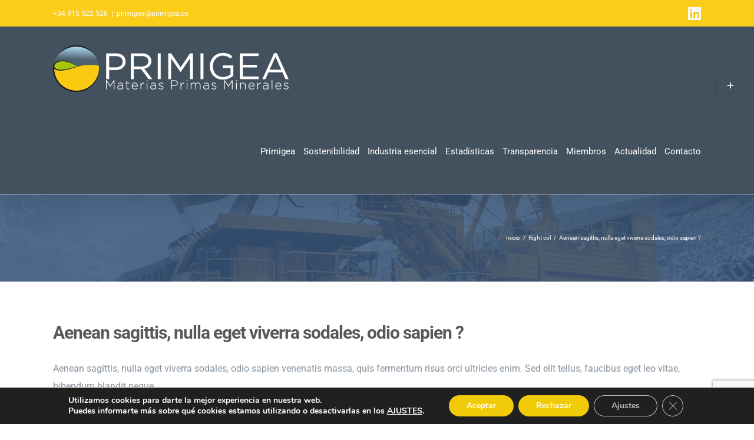

--- FILE ---
content_type: text/html; charset=utf-8
request_url: https://www.google.com/recaptcha/api2/anchor?ar=1&k=6LdEBP8UAAAAAIl8UeclV5wKwGYt2aKM5XzVUH7z&co=aHR0cHM6Ly9wcmltaWdlYS5lczo0NDM.&hl=en&v=PoyoqOPhxBO7pBk68S4YbpHZ&size=invisible&anchor-ms=20000&execute-ms=30000&cb=u8sfgtyezusw
body_size: 48614
content:
<!DOCTYPE HTML><html dir="ltr" lang="en"><head><meta http-equiv="Content-Type" content="text/html; charset=UTF-8">
<meta http-equiv="X-UA-Compatible" content="IE=edge">
<title>reCAPTCHA</title>
<style type="text/css">
/* cyrillic-ext */
@font-face {
  font-family: 'Roboto';
  font-style: normal;
  font-weight: 400;
  font-stretch: 100%;
  src: url(//fonts.gstatic.com/s/roboto/v48/KFO7CnqEu92Fr1ME7kSn66aGLdTylUAMa3GUBHMdazTgWw.woff2) format('woff2');
  unicode-range: U+0460-052F, U+1C80-1C8A, U+20B4, U+2DE0-2DFF, U+A640-A69F, U+FE2E-FE2F;
}
/* cyrillic */
@font-face {
  font-family: 'Roboto';
  font-style: normal;
  font-weight: 400;
  font-stretch: 100%;
  src: url(//fonts.gstatic.com/s/roboto/v48/KFO7CnqEu92Fr1ME7kSn66aGLdTylUAMa3iUBHMdazTgWw.woff2) format('woff2');
  unicode-range: U+0301, U+0400-045F, U+0490-0491, U+04B0-04B1, U+2116;
}
/* greek-ext */
@font-face {
  font-family: 'Roboto';
  font-style: normal;
  font-weight: 400;
  font-stretch: 100%;
  src: url(//fonts.gstatic.com/s/roboto/v48/KFO7CnqEu92Fr1ME7kSn66aGLdTylUAMa3CUBHMdazTgWw.woff2) format('woff2');
  unicode-range: U+1F00-1FFF;
}
/* greek */
@font-face {
  font-family: 'Roboto';
  font-style: normal;
  font-weight: 400;
  font-stretch: 100%;
  src: url(//fonts.gstatic.com/s/roboto/v48/KFO7CnqEu92Fr1ME7kSn66aGLdTylUAMa3-UBHMdazTgWw.woff2) format('woff2');
  unicode-range: U+0370-0377, U+037A-037F, U+0384-038A, U+038C, U+038E-03A1, U+03A3-03FF;
}
/* math */
@font-face {
  font-family: 'Roboto';
  font-style: normal;
  font-weight: 400;
  font-stretch: 100%;
  src: url(//fonts.gstatic.com/s/roboto/v48/KFO7CnqEu92Fr1ME7kSn66aGLdTylUAMawCUBHMdazTgWw.woff2) format('woff2');
  unicode-range: U+0302-0303, U+0305, U+0307-0308, U+0310, U+0312, U+0315, U+031A, U+0326-0327, U+032C, U+032F-0330, U+0332-0333, U+0338, U+033A, U+0346, U+034D, U+0391-03A1, U+03A3-03A9, U+03B1-03C9, U+03D1, U+03D5-03D6, U+03F0-03F1, U+03F4-03F5, U+2016-2017, U+2034-2038, U+203C, U+2040, U+2043, U+2047, U+2050, U+2057, U+205F, U+2070-2071, U+2074-208E, U+2090-209C, U+20D0-20DC, U+20E1, U+20E5-20EF, U+2100-2112, U+2114-2115, U+2117-2121, U+2123-214F, U+2190, U+2192, U+2194-21AE, U+21B0-21E5, U+21F1-21F2, U+21F4-2211, U+2213-2214, U+2216-22FF, U+2308-230B, U+2310, U+2319, U+231C-2321, U+2336-237A, U+237C, U+2395, U+239B-23B7, U+23D0, U+23DC-23E1, U+2474-2475, U+25AF, U+25B3, U+25B7, U+25BD, U+25C1, U+25CA, U+25CC, U+25FB, U+266D-266F, U+27C0-27FF, U+2900-2AFF, U+2B0E-2B11, U+2B30-2B4C, U+2BFE, U+3030, U+FF5B, U+FF5D, U+1D400-1D7FF, U+1EE00-1EEFF;
}
/* symbols */
@font-face {
  font-family: 'Roboto';
  font-style: normal;
  font-weight: 400;
  font-stretch: 100%;
  src: url(//fonts.gstatic.com/s/roboto/v48/KFO7CnqEu92Fr1ME7kSn66aGLdTylUAMaxKUBHMdazTgWw.woff2) format('woff2');
  unicode-range: U+0001-000C, U+000E-001F, U+007F-009F, U+20DD-20E0, U+20E2-20E4, U+2150-218F, U+2190, U+2192, U+2194-2199, U+21AF, U+21E6-21F0, U+21F3, U+2218-2219, U+2299, U+22C4-22C6, U+2300-243F, U+2440-244A, U+2460-24FF, U+25A0-27BF, U+2800-28FF, U+2921-2922, U+2981, U+29BF, U+29EB, U+2B00-2BFF, U+4DC0-4DFF, U+FFF9-FFFB, U+10140-1018E, U+10190-1019C, U+101A0, U+101D0-101FD, U+102E0-102FB, U+10E60-10E7E, U+1D2C0-1D2D3, U+1D2E0-1D37F, U+1F000-1F0FF, U+1F100-1F1AD, U+1F1E6-1F1FF, U+1F30D-1F30F, U+1F315, U+1F31C, U+1F31E, U+1F320-1F32C, U+1F336, U+1F378, U+1F37D, U+1F382, U+1F393-1F39F, U+1F3A7-1F3A8, U+1F3AC-1F3AF, U+1F3C2, U+1F3C4-1F3C6, U+1F3CA-1F3CE, U+1F3D4-1F3E0, U+1F3ED, U+1F3F1-1F3F3, U+1F3F5-1F3F7, U+1F408, U+1F415, U+1F41F, U+1F426, U+1F43F, U+1F441-1F442, U+1F444, U+1F446-1F449, U+1F44C-1F44E, U+1F453, U+1F46A, U+1F47D, U+1F4A3, U+1F4B0, U+1F4B3, U+1F4B9, U+1F4BB, U+1F4BF, U+1F4C8-1F4CB, U+1F4D6, U+1F4DA, U+1F4DF, U+1F4E3-1F4E6, U+1F4EA-1F4ED, U+1F4F7, U+1F4F9-1F4FB, U+1F4FD-1F4FE, U+1F503, U+1F507-1F50B, U+1F50D, U+1F512-1F513, U+1F53E-1F54A, U+1F54F-1F5FA, U+1F610, U+1F650-1F67F, U+1F687, U+1F68D, U+1F691, U+1F694, U+1F698, U+1F6AD, U+1F6B2, U+1F6B9-1F6BA, U+1F6BC, U+1F6C6-1F6CF, U+1F6D3-1F6D7, U+1F6E0-1F6EA, U+1F6F0-1F6F3, U+1F6F7-1F6FC, U+1F700-1F7FF, U+1F800-1F80B, U+1F810-1F847, U+1F850-1F859, U+1F860-1F887, U+1F890-1F8AD, U+1F8B0-1F8BB, U+1F8C0-1F8C1, U+1F900-1F90B, U+1F93B, U+1F946, U+1F984, U+1F996, U+1F9E9, U+1FA00-1FA6F, U+1FA70-1FA7C, U+1FA80-1FA89, U+1FA8F-1FAC6, U+1FACE-1FADC, U+1FADF-1FAE9, U+1FAF0-1FAF8, U+1FB00-1FBFF;
}
/* vietnamese */
@font-face {
  font-family: 'Roboto';
  font-style: normal;
  font-weight: 400;
  font-stretch: 100%;
  src: url(//fonts.gstatic.com/s/roboto/v48/KFO7CnqEu92Fr1ME7kSn66aGLdTylUAMa3OUBHMdazTgWw.woff2) format('woff2');
  unicode-range: U+0102-0103, U+0110-0111, U+0128-0129, U+0168-0169, U+01A0-01A1, U+01AF-01B0, U+0300-0301, U+0303-0304, U+0308-0309, U+0323, U+0329, U+1EA0-1EF9, U+20AB;
}
/* latin-ext */
@font-face {
  font-family: 'Roboto';
  font-style: normal;
  font-weight: 400;
  font-stretch: 100%;
  src: url(//fonts.gstatic.com/s/roboto/v48/KFO7CnqEu92Fr1ME7kSn66aGLdTylUAMa3KUBHMdazTgWw.woff2) format('woff2');
  unicode-range: U+0100-02BA, U+02BD-02C5, U+02C7-02CC, U+02CE-02D7, U+02DD-02FF, U+0304, U+0308, U+0329, U+1D00-1DBF, U+1E00-1E9F, U+1EF2-1EFF, U+2020, U+20A0-20AB, U+20AD-20C0, U+2113, U+2C60-2C7F, U+A720-A7FF;
}
/* latin */
@font-face {
  font-family: 'Roboto';
  font-style: normal;
  font-weight: 400;
  font-stretch: 100%;
  src: url(//fonts.gstatic.com/s/roboto/v48/KFO7CnqEu92Fr1ME7kSn66aGLdTylUAMa3yUBHMdazQ.woff2) format('woff2');
  unicode-range: U+0000-00FF, U+0131, U+0152-0153, U+02BB-02BC, U+02C6, U+02DA, U+02DC, U+0304, U+0308, U+0329, U+2000-206F, U+20AC, U+2122, U+2191, U+2193, U+2212, U+2215, U+FEFF, U+FFFD;
}
/* cyrillic-ext */
@font-face {
  font-family: 'Roboto';
  font-style: normal;
  font-weight: 500;
  font-stretch: 100%;
  src: url(//fonts.gstatic.com/s/roboto/v48/KFO7CnqEu92Fr1ME7kSn66aGLdTylUAMa3GUBHMdazTgWw.woff2) format('woff2');
  unicode-range: U+0460-052F, U+1C80-1C8A, U+20B4, U+2DE0-2DFF, U+A640-A69F, U+FE2E-FE2F;
}
/* cyrillic */
@font-face {
  font-family: 'Roboto';
  font-style: normal;
  font-weight: 500;
  font-stretch: 100%;
  src: url(//fonts.gstatic.com/s/roboto/v48/KFO7CnqEu92Fr1ME7kSn66aGLdTylUAMa3iUBHMdazTgWw.woff2) format('woff2');
  unicode-range: U+0301, U+0400-045F, U+0490-0491, U+04B0-04B1, U+2116;
}
/* greek-ext */
@font-face {
  font-family: 'Roboto';
  font-style: normal;
  font-weight: 500;
  font-stretch: 100%;
  src: url(//fonts.gstatic.com/s/roboto/v48/KFO7CnqEu92Fr1ME7kSn66aGLdTylUAMa3CUBHMdazTgWw.woff2) format('woff2');
  unicode-range: U+1F00-1FFF;
}
/* greek */
@font-face {
  font-family: 'Roboto';
  font-style: normal;
  font-weight: 500;
  font-stretch: 100%;
  src: url(//fonts.gstatic.com/s/roboto/v48/KFO7CnqEu92Fr1ME7kSn66aGLdTylUAMa3-UBHMdazTgWw.woff2) format('woff2');
  unicode-range: U+0370-0377, U+037A-037F, U+0384-038A, U+038C, U+038E-03A1, U+03A3-03FF;
}
/* math */
@font-face {
  font-family: 'Roboto';
  font-style: normal;
  font-weight: 500;
  font-stretch: 100%;
  src: url(//fonts.gstatic.com/s/roboto/v48/KFO7CnqEu92Fr1ME7kSn66aGLdTylUAMawCUBHMdazTgWw.woff2) format('woff2');
  unicode-range: U+0302-0303, U+0305, U+0307-0308, U+0310, U+0312, U+0315, U+031A, U+0326-0327, U+032C, U+032F-0330, U+0332-0333, U+0338, U+033A, U+0346, U+034D, U+0391-03A1, U+03A3-03A9, U+03B1-03C9, U+03D1, U+03D5-03D6, U+03F0-03F1, U+03F4-03F5, U+2016-2017, U+2034-2038, U+203C, U+2040, U+2043, U+2047, U+2050, U+2057, U+205F, U+2070-2071, U+2074-208E, U+2090-209C, U+20D0-20DC, U+20E1, U+20E5-20EF, U+2100-2112, U+2114-2115, U+2117-2121, U+2123-214F, U+2190, U+2192, U+2194-21AE, U+21B0-21E5, U+21F1-21F2, U+21F4-2211, U+2213-2214, U+2216-22FF, U+2308-230B, U+2310, U+2319, U+231C-2321, U+2336-237A, U+237C, U+2395, U+239B-23B7, U+23D0, U+23DC-23E1, U+2474-2475, U+25AF, U+25B3, U+25B7, U+25BD, U+25C1, U+25CA, U+25CC, U+25FB, U+266D-266F, U+27C0-27FF, U+2900-2AFF, U+2B0E-2B11, U+2B30-2B4C, U+2BFE, U+3030, U+FF5B, U+FF5D, U+1D400-1D7FF, U+1EE00-1EEFF;
}
/* symbols */
@font-face {
  font-family: 'Roboto';
  font-style: normal;
  font-weight: 500;
  font-stretch: 100%;
  src: url(//fonts.gstatic.com/s/roboto/v48/KFO7CnqEu92Fr1ME7kSn66aGLdTylUAMaxKUBHMdazTgWw.woff2) format('woff2');
  unicode-range: U+0001-000C, U+000E-001F, U+007F-009F, U+20DD-20E0, U+20E2-20E4, U+2150-218F, U+2190, U+2192, U+2194-2199, U+21AF, U+21E6-21F0, U+21F3, U+2218-2219, U+2299, U+22C4-22C6, U+2300-243F, U+2440-244A, U+2460-24FF, U+25A0-27BF, U+2800-28FF, U+2921-2922, U+2981, U+29BF, U+29EB, U+2B00-2BFF, U+4DC0-4DFF, U+FFF9-FFFB, U+10140-1018E, U+10190-1019C, U+101A0, U+101D0-101FD, U+102E0-102FB, U+10E60-10E7E, U+1D2C0-1D2D3, U+1D2E0-1D37F, U+1F000-1F0FF, U+1F100-1F1AD, U+1F1E6-1F1FF, U+1F30D-1F30F, U+1F315, U+1F31C, U+1F31E, U+1F320-1F32C, U+1F336, U+1F378, U+1F37D, U+1F382, U+1F393-1F39F, U+1F3A7-1F3A8, U+1F3AC-1F3AF, U+1F3C2, U+1F3C4-1F3C6, U+1F3CA-1F3CE, U+1F3D4-1F3E0, U+1F3ED, U+1F3F1-1F3F3, U+1F3F5-1F3F7, U+1F408, U+1F415, U+1F41F, U+1F426, U+1F43F, U+1F441-1F442, U+1F444, U+1F446-1F449, U+1F44C-1F44E, U+1F453, U+1F46A, U+1F47D, U+1F4A3, U+1F4B0, U+1F4B3, U+1F4B9, U+1F4BB, U+1F4BF, U+1F4C8-1F4CB, U+1F4D6, U+1F4DA, U+1F4DF, U+1F4E3-1F4E6, U+1F4EA-1F4ED, U+1F4F7, U+1F4F9-1F4FB, U+1F4FD-1F4FE, U+1F503, U+1F507-1F50B, U+1F50D, U+1F512-1F513, U+1F53E-1F54A, U+1F54F-1F5FA, U+1F610, U+1F650-1F67F, U+1F687, U+1F68D, U+1F691, U+1F694, U+1F698, U+1F6AD, U+1F6B2, U+1F6B9-1F6BA, U+1F6BC, U+1F6C6-1F6CF, U+1F6D3-1F6D7, U+1F6E0-1F6EA, U+1F6F0-1F6F3, U+1F6F7-1F6FC, U+1F700-1F7FF, U+1F800-1F80B, U+1F810-1F847, U+1F850-1F859, U+1F860-1F887, U+1F890-1F8AD, U+1F8B0-1F8BB, U+1F8C0-1F8C1, U+1F900-1F90B, U+1F93B, U+1F946, U+1F984, U+1F996, U+1F9E9, U+1FA00-1FA6F, U+1FA70-1FA7C, U+1FA80-1FA89, U+1FA8F-1FAC6, U+1FACE-1FADC, U+1FADF-1FAE9, U+1FAF0-1FAF8, U+1FB00-1FBFF;
}
/* vietnamese */
@font-face {
  font-family: 'Roboto';
  font-style: normal;
  font-weight: 500;
  font-stretch: 100%;
  src: url(//fonts.gstatic.com/s/roboto/v48/KFO7CnqEu92Fr1ME7kSn66aGLdTylUAMa3OUBHMdazTgWw.woff2) format('woff2');
  unicode-range: U+0102-0103, U+0110-0111, U+0128-0129, U+0168-0169, U+01A0-01A1, U+01AF-01B0, U+0300-0301, U+0303-0304, U+0308-0309, U+0323, U+0329, U+1EA0-1EF9, U+20AB;
}
/* latin-ext */
@font-face {
  font-family: 'Roboto';
  font-style: normal;
  font-weight: 500;
  font-stretch: 100%;
  src: url(//fonts.gstatic.com/s/roboto/v48/KFO7CnqEu92Fr1ME7kSn66aGLdTylUAMa3KUBHMdazTgWw.woff2) format('woff2');
  unicode-range: U+0100-02BA, U+02BD-02C5, U+02C7-02CC, U+02CE-02D7, U+02DD-02FF, U+0304, U+0308, U+0329, U+1D00-1DBF, U+1E00-1E9F, U+1EF2-1EFF, U+2020, U+20A0-20AB, U+20AD-20C0, U+2113, U+2C60-2C7F, U+A720-A7FF;
}
/* latin */
@font-face {
  font-family: 'Roboto';
  font-style: normal;
  font-weight: 500;
  font-stretch: 100%;
  src: url(//fonts.gstatic.com/s/roboto/v48/KFO7CnqEu92Fr1ME7kSn66aGLdTylUAMa3yUBHMdazQ.woff2) format('woff2');
  unicode-range: U+0000-00FF, U+0131, U+0152-0153, U+02BB-02BC, U+02C6, U+02DA, U+02DC, U+0304, U+0308, U+0329, U+2000-206F, U+20AC, U+2122, U+2191, U+2193, U+2212, U+2215, U+FEFF, U+FFFD;
}
/* cyrillic-ext */
@font-face {
  font-family: 'Roboto';
  font-style: normal;
  font-weight: 900;
  font-stretch: 100%;
  src: url(//fonts.gstatic.com/s/roboto/v48/KFO7CnqEu92Fr1ME7kSn66aGLdTylUAMa3GUBHMdazTgWw.woff2) format('woff2');
  unicode-range: U+0460-052F, U+1C80-1C8A, U+20B4, U+2DE0-2DFF, U+A640-A69F, U+FE2E-FE2F;
}
/* cyrillic */
@font-face {
  font-family: 'Roboto';
  font-style: normal;
  font-weight: 900;
  font-stretch: 100%;
  src: url(//fonts.gstatic.com/s/roboto/v48/KFO7CnqEu92Fr1ME7kSn66aGLdTylUAMa3iUBHMdazTgWw.woff2) format('woff2');
  unicode-range: U+0301, U+0400-045F, U+0490-0491, U+04B0-04B1, U+2116;
}
/* greek-ext */
@font-face {
  font-family: 'Roboto';
  font-style: normal;
  font-weight: 900;
  font-stretch: 100%;
  src: url(//fonts.gstatic.com/s/roboto/v48/KFO7CnqEu92Fr1ME7kSn66aGLdTylUAMa3CUBHMdazTgWw.woff2) format('woff2');
  unicode-range: U+1F00-1FFF;
}
/* greek */
@font-face {
  font-family: 'Roboto';
  font-style: normal;
  font-weight: 900;
  font-stretch: 100%;
  src: url(//fonts.gstatic.com/s/roboto/v48/KFO7CnqEu92Fr1ME7kSn66aGLdTylUAMa3-UBHMdazTgWw.woff2) format('woff2');
  unicode-range: U+0370-0377, U+037A-037F, U+0384-038A, U+038C, U+038E-03A1, U+03A3-03FF;
}
/* math */
@font-face {
  font-family: 'Roboto';
  font-style: normal;
  font-weight: 900;
  font-stretch: 100%;
  src: url(//fonts.gstatic.com/s/roboto/v48/KFO7CnqEu92Fr1ME7kSn66aGLdTylUAMawCUBHMdazTgWw.woff2) format('woff2');
  unicode-range: U+0302-0303, U+0305, U+0307-0308, U+0310, U+0312, U+0315, U+031A, U+0326-0327, U+032C, U+032F-0330, U+0332-0333, U+0338, U+033A, U+0346, U+034D, U+0391-03A1, U+03A3-03A9, U+03B1-03C9, U+03D1, U+03D5-03D6, U+03F0-03F1, U+03F4-03F5, U+2016-2017, U+2034-2038, U+203C, U+2040, U+2043, U+2047, U+2050, U+2057, U+205F, U+2070-2071, U+2074-208E, U+2090-209C, U+20D0-20DC, U+20E1, U+20E5-20EF, U+2100-2112, U+2114-2115, U+2117-2121, U+2123-214F, U+2190, U+2192, U+2194-21AE, U+21B0-21E5, U+21F1-21F2, U+21F4-2211, U+2213-2214, U+2216-22FF, U+2308-230B, U+2310, U+2319, U+231C-2321, U+2336-237A, U+237C, U+2395, U+239B-23B7, U+23D0, U+23DC-23E1, U+2474-2475, U+25AF, U+25B3, U+25B7, U+25BD, U+25C1, U+25CA, U+25CC, U+25FB, U+266D-266F, U+27C0-27FF, U+2900-2AFF, U+2B0E-2B11, U+2B30-2B4C, U+2BFE, U+3030, U+FF5B, U+FF5D, U+1D400-1D7FF, U+1EE00-1EEFF;
}
/* symbols */
@font-face {
  font-family: 'Roboto';
  font-style: normal;
  font-weight: 900;
  font-stretch: 100%;
  src: url(//fonts.gstatic.com/s/roboto/v48/KFO7CnqEu92Fr1ME7kSn66aGLdTylUAMaxKUBHMdazTgWw.woff2) format('woff2');
  unicode-range: U+0001-000C, U+000E-001F, U+007F-009F, U+20DD-20E0, U+20E2-20E4, U+2150-218F, U+2190, U+2192, U+2194-2199, U+21AF, U+21E6-21F0, U+21F3, U+2218-2219, U+2299, U+22C4-22C6, U+2300-243F, U+2440-244A, U+2460-24FF, U+25A0-27BF, U+2800-28FF, U+2921-2922, U+2981, U+29BF, U+29EB, U+2B00-2BFF, U+4DC0-4DFF, U+FFF9-FFFB, U+10140-1018E, U+10190-1019C, U+101A0, U+101D0-101FD, U+102E0-102FB, U+10E60-10E7E, U+1D2C0-1D2D3, U+1D2E0-1D37F, U+1F000-1F0FF, U+1F100-1F1AD, U+1F1E6-1F1FF, U+1F30D-1F30F, U+1F315, U+1F31C, U+1F31E, U+1F320-1F32C, U+1F336, U+1F378, U+1F37D, U+1F382, U+1F393-1F39F, U+1F3A7-1F3A8, U+1F3AC-1F3AF, U+1F3C2, U+1F3C4-1F3C6, U+1F3CA-1F3CE, U+1F3D4-1F3E0, U+1F3ED, U+1F3F1-1F3F3, U+1F3F5-1F3F7, U+1F408, U+1F415, U+1F41F, U+1F426, U+1F43F, U+1F441-1F442, U+1F444, U+1F446-1F449, U+1F44C-1F44E, U+1F453, U+1F46A, U+1F47D, U+1F4A3, U+1F4B0, U+1F4B3, U+1F4B9, U+1F4BB, U+1F4BF, U+1F4C8-1F4CB, U+1F4D6, U+1F4DA, U+1F4DF, U+1F4E3-1F4E6, U+1F4EA-1F4ED, U+1F4F7, U+1F4F9-1F4FB, U+1F4FD-1F4FE, U+1F503, U+1F507-1F50B, U+1F50D, U+1F512-1F513, U+1F53E-1F54A, U+1F54F-1F5FA, U+1F610, U+1F650-1F67F, U+1F687, U+1F68D, U+1F691, U+1F694, U+1F698, U+1F6AD, U+1F6B2, U+1F6B9-1F6BA, U+1F6BC, U+1F6C6-1F6CF, U+1F6D3-1F6D7, U+1F6E0-1F6EA, U+1F6F0-1F6F3, U+1F6F7-1F6FC, U+1F700-1F7FF, U+1F800-1F80B, U+1F810-1F847, U+1F850-1F859, U+1F860-1F887, U+1F890-1F8AD, U+1F8B0-1F8BB, U+1F8C0-1F8C1, U+1F900-1F90B, U+1F93B, U+1F946, U+1F984, U+1F996, U+1F9E9, U+1FA00-1FA6F, U+1FA70-1FA7C, U+1FA80-1FA89, U+1FA8F-1FAC6, U+1FACE-1FADC, U+1FADF-1FAE9, U+1FAF0-1FAF8, U+1FB00-1FBFF;
}
/* vietnamese */
@font-face {
  font-family: 'Roboto';
  font-style: normal;
  font-weight: 900;
  font-stretch: 100%;
  src: url(//fonts.gstatic.com/s/roboto/v48/KFO7CnqEu92Fr1ME7kSn66aGLdTylUAMa3OUBHMdazTgWw.woff2) format('woff2');
  unicode-range: U+0102-0103, U+0110-0111, U+0128-0129, U+0168-0169, U+01A0-01A1, U+01AF-01B0, U+0300-0301, U+0303-0304, U+0308-0309, U+0323, U+0329, U+1EA0-1EF9, U+20AB;
}
/* latin-ext */
@font-face {
  font-family: 'Roboto';
  font-style: normal;
  font-weight: 900;
  font-stretch: 100%;
  src: url(//fonts.gstatic.com/s/roboto/v48/KFO7CnqEu92Fr1ME7kSn66aGLdTylUAMa3KUBHMdazTgWw.woff2) format('woff2');
  unicode-range: U+0100-02BA, U+02BD-02C5, U+02C7-02CC, U+02CE-02D7, U+02DD-02FF, U+0304, U+0308, U+0329, U+1D00-1DBF, U+1E00-1E9F, U+1EF2-1EFF, U+2020, U+20A0-20AB, U+20AD-20C0, U+2113, U+2C60-2C7F, U+A720-A7FF;
}
/* latin */
@font-face {
  font-family: 'Roboto';
  font-style: normal;
  font-weight: 900;
  font-stretch: 100%;
  src: url(//fonts.gstatic.com/s/roboto/v48/KFO7CnqEu92Fr1ME7kSn66aGLdTylUAMa3yUBHMdazQ.woff2) format('woff2');
  unicode-range: U+0000-00FF, U+0131, U+0152-0153, U+02BB-02BC, U+02C6, U+02DA, U+02DC, U+0304, U+0308, U+0329, U+2000-206F, U+20AC, U+2122, U+2191, U+2193, U+2212, U+2215, U+FEFF, U+FFFD;
}

</style>
<link rel="stylesheet" type="text/css" href="https://www.gstatic.com/recaptcha/releases/PoyoqOPhxBO7pBk68S4YbpHZ/styles__ltr.css">
<script nonce="kHmxBJbPmvlwZoYvQEAzAQ" type="text/javascript">window['__recaptcha_api'] = 'https://www.google.com/recaptcha/api2/';</script>
<script type="text/javascript" src="https://www.gstatic.com/recaptcha/releases/PoyoqOPhxBO7pBk68S4YbpHZ/recaptcha__en.js" nonce="kHmxBJbPmvlwZoYvQEAzAQ">
      
    </script></head>
<body><div id="rc-anchor-alert" class="rc-anchor-alert"></div>
<input type="hidden" id="recaptcha-token" value="[base64]">
<script type="text/javascript" nonce="kHmxBJbPmvlwZoYvQEAzAQ">
      recaptcha.anchor.Main.init("[\x22ainput\x22,[\x22bgdata\x22,\x22\x22,\[base64]/[base64]/[base64]/KE4oMTI0LHYsdi5HKSxMWihsLHYpKTpOKDEyNCx2LGwpLFYpLHYpLFQpKSxGKDE3MSx2KX0scjc9ZnVuY3Rpb24obCl7cmV0dXJuIGx9LEM9ZnVuY3Rpb24obCxWLHYpe04odixsLFYpLFZbYWtdPTI3OTZ9LG49ZnVuY3Rpb24obCxWKXtWLlg9KChWLlg/[base64]/[base64]/[base64]/[base64]/[base64]/[base64]/[base64]/[base64]/[base64]/[base64]/[base64]\\u003d\x22,\[base64]\\u003d\\u003d\x22,\x22JMK7f8Koa2lII8OKAml2LATCoC7DsDx1I8Oaw7rDqMO+w4s6D3zDvVwkwqDDuSnCh1B1wprDhsKKGADDnUPCn8O8NmPDrXHCrcOhE8OrW8K+w6LDtsKAwpsJw7fCt8OdSjTCqTDCpU3CjUNrw5vDhEA0dGwHJcOPecK5w6LDrMKaEsOkwpEGJMOHwq/DgMKGw63DjMKgwpfCnRXCnBrCkVl/MG/DtSvClAbCssOlIcKiR1IvJkvChMOYP2PDtsOuw5vDgsOlDTYPwqfDhT/DrcK8w75dw6AqBsKuEMKkYMKMBTfDkmDCrMOqNHtbw7d5wodkwoXDqlg5fkcMJ8Orw6FkdDHCjcKicMKmF8Kqw5Bfw6PDuD3CmknCqDXDgMKFB8K8GXpcIixKXcK1CMOwIMO9J2QVw4/Ctn/DnsO8QsKFwq7CkcOzwrpCYMK8wo3CtgzCtMKBwqzCmxV7wp1kw6jCrsKzw7DCim3DpCU4wrvCqcKQw4IMwqXDiy0ewoTChWxJCMOVLMOnw7ZEw6lmw6zCssOKECJmw6xfw47Co37DkHXDu1HDk2ouw5lyZMK2QW/DjSACdUwaWcKEwqPCmA5lw7/DoMO7w5zDqnFHNWIkw7zDon/Dn0UvDz5fTsKmwpYEesORw7TDhAs2NsOQwrvCp8KIc8OfOsOzwphKTsOsHRg/WMOyw7XCosKxwrFrw5cRX37CiybDv8KAw5jDl8OhIyRBYWoLA1XDjXXCnC/DnAZKwpTChl/CqDbCkMKgw7cCwpYPMX9NAcOqw63DhygkwpPCrApqwqrCs3AXw4UGw5NLw6kOwp7CpMOfLsOuwpNEaUFLw5PDjEDCscKvQE9RwpXCtCopA8KPFx0gFCxtLsOZwo/DmMKWc8K1wpvDnRHDjhLCviYIw4HCryzDuxnDucOeQnI7wqXDmArDiSzCk8K8UTwVeMKrw7xwLQvDnMKlw4bCm8KaScOBwoA6XQMgQxPCtjzCksOCAcKPf1/CiHJZVcK9woxnw4hHwrrCsMOJwq3CnsKSDsOgfhnDgMOEwonCq3xnwqs4bMKDw6Zfe8OrL17DkH7CoiYhHcKleV7DnsKuwrrChQ/DoSrCnMKvW2F2wr7CgCzCtHTCtDBIPMKUSMOMHV7Dt8KjwqzDusKqcAzCgWUNFcOVG8OEwrBiw7zClcOcLMKzw5LCgzPCsj/CrnEBcMKKSyMkw7/[base64]/DvcK9ET47BB3DocKVQj3DpQXDsA7CtcKvw5rDqsKfFU/DlB8awpciw7Zpwqx+wqxzRsOWJ29NLW3CjMKlw69Uw7YLE8OiwoJ/w5TDlGjCl8KJf8Kpw7bCn8OuOMKMwrjCusO+esOQRMKmw5jDhMOxwo0jw50NwoLDjmgMwqTCtTzDmMKHwoR6w6TCqsOuDlTCjMOhKz3DsW/DusKGMxXCosOGw7nDlWoQwph/w4NoMMO6LAt+bgcxw5tYw6TDlSsva8O/TMKtScOew43CgcO9OCvCvcOyWcKUPMKBw6cOw4V5wp7CnsODw51pwprDrMKawq0HwonDrlXDvCwlwroCwrZvw5zDuhwLbsK9w4/DmMOQH0gTSMKmw7R5w6/DnyoXwpzDs8OwwpTCscKZwrnCgcKUOMKrwpJ1w4U4wpkawq/CvgY/[base64]/DhcOpN8OdasKQMDjCo2/DmcK4RAc4Tml6w5IJPnzDv8ORf8Kpw7TCunbCn8Klw4TDvMKrw4jCqCbCpcKGDQ/Cg8KQw7nDpcKEwq7CusOsYzHDnVLClcOvwpbDjMO5EcOJw67DrkcQKhooXcO0Xwl4H8OUB8O0LGstwpLCi8OeT8KMU24gwofDuGskwpw6LsOqwoPCgmsCwrs/P8Kvw6PDuMOJw5LCjsKJD8KISzpFDjbDsMOmw6QUwplmT0Jyw4HDq33Dl8Kdw5LCr8OIwqnCh8ONwrc/V8KYBQ7Ct0/Dv8OKwoduO8KQIkrCmh/[base64]/CjCEewrAUdmTCt8O/wrDCjB7CrBbDpRcvw5TDmsKHw6Y3w5h0Q2HCh8Kdw5/DusOSYMOML8O1wo5rw5YeTijDp8KvwqjCpXA/bnDCncOGXcKGw6t9wpnCi3ZAHMOSNMKfcm3Cq2g6PkrDiHbCsMOcwrUTTsKzcsKew61PMcK5DMOVw4rCsn/CosOTw6QHc8ODcxsIKsOTw5/[base64]/w57CvyPCjD8Zw6LCtFxoOH57UkzDqBh9DMOSUVvCv8OBRcOOw4BDMsKqw47CrMOlw6vClDnCq1oHBBg6KHkhw4HDvDdGDAfCgndBwo3CicO8w7BsTcOvwo/DkVUsA8KQKDPCkyTCukA2w4bCp8KgLx9+w4bDhyvCh8OSPsKZw6wXwqM4wogAUsOmAsKiw4zDucOIFy9Sw4XDgcKNw6MkdMO4w5bCvADChcO7w78pw4rDnsK8wobCl8KJw73DlsKUw5l3w5/[base64]/AWjDl8Onw4DConjDrBwtwo/Cty0/[base64]/w5/CjMOMw4jCrcO+RRpIwrMsw6F+Oi7Cr8KQwrUtwoxEw6w+SR7Cs8OoLjd7EznClcOET8O+wq/Ck8OdeMK4w6QfFMKYwqUMwoXCp8KPRkMRw74IwoR2wq5Lw6rDuMKQcsOmwoBkJS/CumMcw68WckEhwr01w7PDi8OmwrrCkcKjw6ILw4NeElzCucOSwonDt3rCmcO8asK/w6LCm8K2CcKINMOkXgTDpMKsD1rDvsK0VsO1TmPCj8OcR8OZw4p7U8KZwr3Ci1Z3wqsUcDY0wrLDhU/DscOnwp/DqMKOSAFfwr7DtMKVwpLDplHDpCFWwpdOT8O9TsOOwojCjcKmwqPCkFfCkMOkd8KiCcOWwqXDgktqdlpfCsKMfsKqKMKDwoXCusO/w6EAw4Buw43CsStbwpPChEXDsibChkDCgzk+w7HDocORJ8Kkw5wySwkLw4bCg8OqLQ7CljVnw5AFw5Mub8ODXEpzaMK8DEnDsDZDwpM2wovDt8OXc8KtO8O4wq1kw7bCoMK9ZsKoVcK1bMKmMHQ7wrDCpcOGAQXCpQXDiMKXXRotRjYGIR3CgsOhFsO/w4RYPsK8w5pgN3TCpC/[base64]/[base64]/CjTcPUMKMwqNXBBfDi8OfwoDCrTDClMO2w6vDm11/JgPDliTDg8KnwqUqw7nCg2xzwpDCoFM7w6DDok88HcK0RcOhBsKywpVZw5HDksOILFTDojvDvjrCmWzDiWLDqzvDpxXCqsO2BsKcFcKJQcKhW0XCt0ZGwrfCuU8IJWU9MB/DqmfCpEfCp8KLYWhXwpAowp92w5/[base64]/DiwxZwo10QMOFMcKjw4Nuw4p6UMOWaMKEW8OdAMKOwrgnCS/CmEvDt8KnwonDkcOrb8KFw7nDpcKAw5AhAcKDAMOZw7w+woJ5w6ZIwohdw5DDp8O/w4zCjhlkXMOsPMKbwpxkwrTCisKGw6ggXCF/w6LDg0dxIT3CgnhZSsKHw6thwqfCuRUxwofDjCXDncOKwo7CvMORw5/[base64]/Dq3bCn8KwwrgPXcOkacOdwrbDkWrCr8OJw5xdw4odRcONwpsJCcKOwobClMKzwo3DqRnDl8Kxw5l5wrFIw5x2ZsKdwo1/wonDhEFaDkTCo8OHwocmPiIxw57CuCHCv8Kgw4B3wqDDqjPDkjBiSXvDr1nDuD4EPF/DlAnCmsKRw5bDmcKVwr45SsOaBMODw7bCj3vCmm/CqknCnEPDpGHCrsO0w75iwpRqw6toQhbCjMOFwr7Ds8Kkw6PCjibDgsKAwqdwOy4Ewr0mw4suWg3CkcOTw4Ykw7YnCzzDssO0PsKVNVQrwoMNMXDCnsKawpzCvsOAQEbCvgfCosO5Q8KMIcOrw67ChsKTR2BHwr/CusK3P8KdER/[base64]/S8OVW8OOwq1mw5vDgUnDrsO7wo3DklvDjMOCVx7Cu8KWFsOuOMO+w5rDi0Aqd8KSworCh8OYN8ORwq0Fw5HCtRA9w5o7d8K9wofCuMKpasOlaFzDh28cfxZobwfDmEbDjcKxPl8Vw6HCjSV/wpfDh8Kzw5jCi8OZKUjCmArDrDPDsGsUB8OZLRsQwq/[base64]/CqSTCj8OfQRnCrcOiwqHCjF8Iw5hcwo3Co23Dk8KTwrcJwqQ3VgvDli7ClsKZw65hw5nCmcKFwpDCmMKEDTUVwpbDnzxgFWzCrcKdNcO7eMKNw6dOAsKYGMKKwockGVc7PAZ5wpzDjl/Cu3YgU8OnLE3Dg8KPAmTCtsKjK8OEwpJ7Dm/CuQ5uWBXDnSpIw5d1woXDj3MQwo4wPMK3FHozHcOVw6Qiwq5OejdNQsOXw7Y2AsKVQsKVP8Ocdz7DvMOFw5d5w67DvsO9w6HCrcO0USXCncKRC8O/IsKjGn7CngHDjsO6wpnCncOIw5xuwo7DhcOfw4HCmsOZX3ZEPMKZwqZMw6/Cr31CeEvDr2M6TcKkw6TDr8OYw44VdsKFfMOyNMKFw4DChilUCcO6w63DvHHDscOmbAl3wqvDgBQPIcO8dBrCsMK/w40Gwo1RwrjDiRxMw4zCpcOnw6DDujZtwpfCkMOYBnxgwq/ClcK8a8Kxwo55fmJ5w7p8wpjDvSg0wpHCrHBvXBPCqCbCjzbCnMKTAsOxw4Q+UXrDlgXDjDfDnAbCugNgwrJQwoNPw7jCgh/CiTHDqMOMPCnCtiTCqsKwC8KgZR56JD3CmCwJw5bCuMKQw6jCuMOYwpbDk2XCqmLDhFDDpRnDgMOTasKYw4R1w61ZczwowoDChjxjwr0uWQVmw7YyHcKpOVfCqlhdw74PfMK3dMK0wpBAwrzDp8OcdMOcF8OyOyUcw6/[base64]/DoVB3wroXacOjw5DDp8OLdS4aw6zCncO5XMKwcEwfwr5vJcKfwpwvGcKhNMKbwqcdw6bDt10xE8OoMcK4ChjDqMKJbcO+w5jCgDZOLn9ML0YIJFArw4LDq3pkM8OLwpbDsMOqw6DCscO0R8OxwqnDl8OAw6bDuSdmfMOZaAHDi8OXw6UVw6LDusOOG8KFaQDDhg/ClnNbw6LCiMKVw5tEMmUsD8KeFFbCncKhwqDDknZBQcOkdi/DnXUbw4HCmcKdbBrDo11bw4jColvCmSt1LHDCkFcPXQErFcKtw63DuWzDjcONXEIWw7lvwoLCkxYiGsKvZTLDvhhGw6LCrGlASsO5w5/CmzlscDTCvcKlVyopZwbCoXxXwqdWwo4NfUd1w40kLMObKsKKERE3UnVWw7zDvMKMb0rDqjwIZy/CumVMUcKhLcKzw5RoG3xGw40lw6/Cmj/DrMKbwp9/[base64]/DjmY5wqwrRcKqektywqIhwow0wqPDsizDmiZww6bDuMKTw7xPVcKdwoDChcKewpLDtQTCqztMDh3CocOATj8awoNtwo9kw7vDliN+MMOKeFQAOn/CtsKlw63DgUVtw4wcLUJ/GWVwwoZwUzRlw7BWw55JYAROw6jDucOmw4rDm8K7w5BtTMOmwrbCmcKZbBrDtVzCjcO3FcOMYcOyw6nDjcKDaQJZMWzCm004N8OhasKHRGE4cGgxwq02wovCtsKkbxoMDsKHwojDmMOZbMOYwqXDh8OJNHzDkEtYw7ILC1Rxwpt4w5LCvMO+F8O8Y3ohZ8OCw40DX0J/Y07Dt8OIw7c8w4bDowbDoS9FVmlFw5tAwojDqcKjwp8VwprDrAzCqsOAAMOdw5jDrsO8UDnDsTjDssOKwrd2dCM8wp98wqBrwofCoSbDsDYvLMOfbABfwqXCnBPCo8OINsK7LsOQAsO4w7vCrMKMw7JNQC9tw6PDpMO1w7XDs8Kbw68iTMKAVMO3w51Twq/Dv0/ClMKzw4DDnV7Dj3VXERbCs8K8w7cKw67DoRjCicOxV8OTCMO8w4jCv8O8w4RnwrjDoS3DqcKow6/Cl1fCn8OhdsOlFsO3TDLCgcKoUcKYH0RtwqtCw5vDnnbDk8Oaw6h/wr0Tb2B6w7zDvcObw6LDksKowpzDkMKCw59lwo1TIsKGUcOww6/[base64]/CtcKFbcOaw7vCnHfDjVbDisKoYcKGYAYJw7TCpMKnwqbCmEh9w7/CncKkwrRpFMOtO8O+IsOecQB1TcOgw7zCjkh+PsOPT2w3XSTCvVnDtsKsNUxtw7jDqUt0wqZEKy7DswBLwqrDpAzCl2o5eGZww7DCn2tnRMOSwpomwo3CowUuw6XCoywtb8OpY8K7RMOSMMO8QXjDgBdFw6/CtTLDqAFLa8OMw7cBwpDCvsO0ScOaLUTDncOSasOwbMKsw57DgsKPLAB2YMO5w5bCtSTClXwVwpswU8OgwpzCqsOsBRMBd8Odw4vDsXUwfcKuw7/[base64]/[base64]/CqMOSUMOoa0UyDFzCksOIb8K1IMOGwqEbf8OdwrB5RMKrw4cGFV5SPm4XKT8qW8KiNU/DoRzDsiERwr9XwoPCjcKsDWYLwodMecOrw77ClMKfw7TCkMKDw7zDksOuG8OFwqYswpvCu0rDg8KxYsOXWMK4WwPDm0NUw7UIbcO/wq7DpEBkwqUaWsKbDBrCpsOow4NOwpzCs2AYw5fCtV1mw6XCsT0Iwp8Qw6RgFkDCjMOsBcOSw60pwqDCucKawqfDmkXDnMOoNMK7w5bCl8OFSMOUw7XCq1PDocKVTWPDpSMbPsOSw4XCgcK9F099w54Ywrc1B3s6HcOcwprDosKKwo/CsVvCr8OIw5ROGjnCo8KwRsOcwoDCtXowwqPCh8Opw58rGcOwwrlFasOdHifCuMOuHiXDhWjCtizDjz/DtMOHwpY7w6jDtA91OiwDw5XDhkHDkiMgMR4uU8OCQ8O3YHrDmMOJI2gKWDjDvkDDmsOVw4EwwozDvcKqwrEZw5Uzw6XCjSTDk8KAUXzCvV7CuEcfw5TDqMKwwr9hfcKBw7TCn3kSw6LCpMOMwrEDw4bCtktMNsOBYRvDlsKDFMO7w7x8w6ovGj3Dg8K/PnnCjz9NwogWc8O0woHDnzPCiMKxwrgOw7nDrTwXwpFjw5PDngvDjH7Dj8Kvw6/CiwrDhsKLw5rCgMOtwoA7w6/[base64]/TAHDh8KMSsO2w5/[base64]/Dq8OIw6MHwptqwrAUKj7Di1zClcKIKGVBw7vCshDCmcKawrQ/csOBw4bCmV8qUsK2CnvCjcKGdMO+w7s6w7lZw51Qw6sYe8O9SSBTwoMyw4XCucOPaCo6w5/DozUeJMKzwobCkMOjwq8aaU/[base64]/DscOpF8OHwrwrH0EwAGnCshrDp25nw6zCucO/dSplGsOQwojDpXPCuiF/[base64]/[base64]/DjUlBwpd+w4M9EsOTbT3DvsKbcsO/wrNrT8O+w57Ci8KoHhHCmMKHwrt/w7LCvsO0ZB01W8KcwrjCucKmwpIBdFx3Dx9VwoXCjsOzwo7DkMKVc8OGC8OXw4fDj8OZSzRxwrJ6wqUyUU8Ow6PCgzzCgSV6dMO8w7NPPEwswonCv8KbK1fDtnc5Uj5CVcK5YsKIwoXClsOow6wYOMOMwqvCkcOhwrovC3kvXMKVw7JuQMOwGi/CpkDDtE4/T8OUw7jCnk41ZUs8wofDpxoXwrjDqio4UkReH8OlQHdTwrTCnTzCh8KxSMKOw6XCs18dwo5NcFgtcB7DvsOkw7xZwq/Dh8OROlFuQ8KBcSXDjFXCrMOWbW9ANlvCgcKuPE1eVAAiwqY1w4LDkTnDrsOYI8O/[base64]/DnyDDrMKKIsK5HWw+worCt8KQw6/Do8Ocw6TDh8OMwpTDgcKtwp7CjGrCkG9Kw6BvwonDgmXCvMK3K3sCYy5yw50hPlJjwrU/BsOVJG90UiLCicKlw5DDrcK2wohow6kgwol4fnLDsnvCsMObfz18woJcX8OAVMOcwqw9XsO7wrU0w51aCUQuw4kBw4gkVsOQN2/ClRPCky9nw5PDkMK5wrPCusKhwovDsF3CtCDDs8OYYsKyw4bCm8KNFsKHw4DCkyxzwpZKKcKTw7YmwolBwrLCnMKzDMKiwp1AwrQNVgvDj8O2wpjDswcAwpTDn8KGEcOTw5UywofDn1DCqcKpw5/CusKELgTClDnDlcO3w6I9wqvDssKDwoxlw7cNITvDi3zClGXCn8OXH8Kvw74hbRbDsMOPwp1UIRPDncKLw7/[base64]/CisOaDcOOwonCoXkEw6TCssOvw79vJDlDwrHDi8KSUgdlfUrDk8O1wpHDlEh0AsKzwpfDhcOMwqrCp8KiFx7CsUjDq8OAQsO6w7w/QnU9RyPDiXx+wr/[base64]/dMKoElPDmMOcL8O6wp/DgsOPwqY8amHCnErDrzQwwrxXw73CicK5YkPDs8OwYBfChMO8T8KVRi/Cvgtgw59nwpvCjh4wPcO4MQMuwrUPSMKywpfDgRzCrR/[base64]/wrh3TVd8fsK+w7DCpMKoVMK5NQ9ibMO8w6V0wqjDr2BIwrbDtcOuwok1wrRmw6rCryjDhlvDmEHCrMK5WMKJSQ93wozDn2DDgxYkCnPCjCTCoMO5wqHDqsKAd05nwqTDpcKfaFHCssOfw7lJw7tLesOjAcOiK8KOwqVaW8Omw5B3w5/DpGtvDHZMK8Olw5liOMOMARovNhoPU8KoY8Ofw6saw7EMwpNVX8OSLcKTfcOCSEXCqgtow5Faw7vCkMKPDTpWdsKHwoxpKH3DjlXCoCrDn2VCCgzCjjgXe8K/LsKLaQ7Cm8O9wq3CoUfDk8Onw7pmKD9fwoVvw4PCoWlqw7HDmkADTjvDqcKdIztGw552wrkhw4HCjg16w7PDpsKmPCwiHAl9w54Dwo7DnQE9UMKrXSAnwr/Do8OLXcONMX/[base64]/[base64]/[base64]/[base64]/DnAU2w6DDrsKVCU7CpyNnUC3Dg8OPbsKHMG/Dix/DnMKnZ8KOE8KHw5rDtH11w5XDpMK1TBp+w6fCphXDv2tJwopowqzDvXdjMxrDuw/[base64]/[base64]/[base64]/[base64]/DkcOEDB7CgDDDr8KaHCvCmS80wp0FwpfCnMKIOx/DjsKzw4R/w77CkH3DoWTCisKlJwYLUsK9MMOqwqzDpsKEBcOBXA1ELQgTwqrCkkzCgsOEwrfCu8OcCcKUFSzCt0J/wqDClcOJwrXChMKAHjXCunsXwonCt8K1w4xaWgPCsAIpw4B4wp7CtgRoOMKcbiPDtMKbwqRkd0taL8KSwpwpw5HCicOJwp8VwobCgwBkw65mGMOYRcK2wrdiw7XDkcKow57CiSxoIwvDvGpPbcKQw6nDmDh/D8K5SsKpwr/CkDgFLQHDoMKDLRzCkDB6J8Oiw5vDpcKfMEfDq1vDgsKqJ8OsXlDDpMOtbMOfwqLDl0cUwrDCvcKZOMKOe8KUwqbChBEMQzfCil7CshtFwrg0w5PCncO3N8KDe8K0wrlmHH9rwqnCosKOw7jCnsOFw7QBAxRaM8KRJ8O0w6FNWiVGwoJZw5fDncOCw64Qwp/DlQl4wrfDvUgUwo3Dm8OhA3TDv8OrwoAJw53DtTPCqFTDmMKaw5Nnwr7CjXjDv8OZw7otX8Oke3zCh8KVw7JiD8KbJcK6wqoYw64uKMO8wpdPw7UQCTjCghE/[base64]/[base64]/[base64]/DksKTYww/MMOLE8KywqnDscKmw5TCo8OdARjDssO3HcKHw4rDuD/CnMKPJFt3woIcwq7DlMO4w6E1LsKfZ0jClsKLw6HCgWDDr8OxXcOOwqhSCRozNh9qFxZFwonDlcKeWxBKw7rDlywuwp9vbsKNw5jCgcKaw4/[base64]/wpXCuhzCtCPCnMObwoIxPMOrP1cAw5saM8OQwoAGFMK9w5sowovDi2rCsMOgSMOCccKRJ8KcXMKyGsOlwpA3QhXDiVLCsyMIwpU2wpQ1fQkYAsOYYsOXF8OiK8O7RsKVw7TChlHChsO5w6wRU8O+asKKwp84LMKkRMO4wqrDgRMNwpcjTybCg8OUWcOMNsOBwr8Bw4/ChMO6JitheMKEcMOGeMKMcBV6MMOEw5XCqwnCm8K9wrUgGsKdIgMyQMOEwrrCpMOEdMKmw7MZAcOgw7YiWxLDrlDDv8KiwpRJTsOxwrQ9NVgDwowUJcOlNsOkw4IQZcKIEzUywpHCo8K1wqF3w4/DocKJBUnCmEPCl2cfA8Ksw71pwoHCr1MYZkksO0gJwq8hd218IMOhOXkAPCfCl8KvAcKuwoPDjsO6w6DDlVMcBMOVw4DDnwkZJcOEw7sBDHDCiltYRlZpw4TDuMO1wqHDp2LDj3ddAsKQfXg6woLCsEE+wqvDqi7CqXFuw4/CoSwIBz3DumFNwqDDsmTCncKEwpkndsKywqZFYQvCuD/Dv28BL8Kuw7scX8KzLBgYGhxTIDHDnUpqNMOoE8OdwrMrIGoWwpFkwpHDonJUEsOXScKBVArDgC1mfcOZw6rCusOhC8Obw4giw4HDrCAMFlY0McOTMVjCtcOKw7sfNMOYwqhvL148w7bDh8OGwprCrcKYIMKnw68TccK7w7/[base64]/CqcKqwrJLw55EwoTCvsOiOsKzM3nDmcOew6sqKMK8BD1DOcOOXC8AZlAfeMKFN2vCnw/[base64]/ComdED8Oswo9Cw6XCtMO9dMOhIiLDpGtTwrTCssOYTHNTw6XCpk4Pw63CgnvCtMKIwq4fesK/w7thX8KzADzDhQhjw4Bkw7oTwqvCrDTDr8KyJ13DhjXDgRnDvSjChx9Jwrw5RknCoWfChA4MLcKsw5/[base64]/[base64]/HEfDoX5WXw1wMTYcRifDmzzDnSTCrhDDpcKTGxvDoCPDiG9jw7PDgxsiwoktw6TDvkjDtV1PSkrCgTUvw5fDgnjDk8KFUEbDqzddwqZ5ahvCsMKvwq12w5/Cr1U1KjRKwrR3SMOAPVzCusO3w588eMKFEsKmw5UCwr9cwoxow5PCrMK7eCjCoxDCncOhLsK/w7lVw4rCvcOZwqTDvgrDhmzDpgVtMcKgwqVmwqUrw48BZsO5csK7wqHDl8KqAQnCqWnCiMO+w47CsSDCn8KSwqlzwpB1wp0SwpRIK8O/XkDCicOuORFoMMK3w456eEEYw60rw73CsG0efsOtwqd4w6pyB8KSQ8KZwqXCgcK8fkzDpDnDgH7ChsOgD8Klw4I/TwTDsRHCrsOJw4XCoMOLw6nDrXvCjMKRw57DvcOFwoTCpsOEPsKIeG4vHRXCkMO3w7nDmA1IfzJSH8OCP0YGwrLDm2PDv8OdwoTDicOXw5fDiCbDozEmw6rCiSnDqUQSw6rClsKdWMKXw4XDp8OZw48Jw5Z9w5/CihoFw4lAw49ndcKVwqfDuMOsMMKVw4nCpj/ChMKJwpvCrsKgck/CjcONw7Ebw4N2w7onw4cFw6XDr03CvMKhw4PDmMO/w5/Dn8OEw7BFwozDohjDvHA1woLDrS3CosOIIQ9cdwrDvkLCh18MAURYw7/[base64]/DqcOHw6LCpHjCoVgUw5DCuMOawpVgw6Qqw5rCqcKkwr4USsKjFMOQbMK5w5bDiSFZGB8qwrTChzkIw4HDrsOQw6c/KcOjw5BCw63CmcKIwp5AwoIWKw8CJMOUw69BwoM4RF/DmMOaeh1hwqhKLRfDiMO3w7RAIsKJwo3DjjYbwrVwwrTCg13DnzxBwobDp0BvJmcyJmJmAsK9w7Euw58qQcObw7Efwr9gIV/CkMO3wod0w5haUMOuw7nCmmEtwrHDkCDDmC9sZ2txw65TZMKnCMOlw7lHw451C8KFw6jDsWjChGPDtMOSwp/[base64]/PMKgNMKFwqNMSsOmZjUFZgjCjy4Ywp7DpsKAw6pbwoUeGF1gBznCh0/DpMKIw5QnWGJswrbDpk/DqF9DcyYEaMORw4lEFRlVBsODw4zDv8OZVMKGw7B0AnUAB8Opw4MHM8KTw5TDjMO3KMOvJC5dwqTDqnTDlcOpACzCrcOhfHQuw6nCjGzCvkHDh3FKwq4ywpNZw4p9wp/[base64]/dcO9wpXDjcOMHsODdMKcwrnDnFJ6w4Jsw6bChMKad8OPS0LCncOiw4wSw7vDscKjwoPDgEERw6/DtsOYw4xtworCn0wuwqBoBsKJwoLDvcKeI0fDmcKzwpRAAcKsJsK5woHCnk/CmiYxwqzDvFNSw4hTD8KuwrAcMMKQZsOCA012w5dpT8OGXcKqMcKuVcKyUMK2ThdnwpxKwqrCo8OHwqDCjcObDsOOdMO/[base64]/w4geVT4Dw6tJwpsmDzzDl3bCgX/DvSrCvAzCqMKuDMOkwoQvwozDulDDj8KawpVLwozDvMO0IHJCAsOcbMKwwrcLw7MZw5AAalPDlSnCi8OXdCzDvMOccxYVw71xWMOvw7Yyw5F4WnwYw5nChDXDsSfDtsOUH8OeC0fDmi9qBMKAw6DDncOywq/CgWlnJAbDrF/Cn8OnwpXDqA/CqRnDkcKFG2XDpkLCjkXCjCXCk1nDgMKlw60reMKMJi7CnXBqGRDCi8KEw5YfwrYve8Opwox5wr/CvsObw4INwrnDi8Kfw43Cm2fDnjYRwqHDkXHCrAESaARJcDQnwrt9T8OUw6Rtw4RLwpLDqy/Dj15MDg9Tw5PDiMO/LwQ6wqbDuMKsw47Ch8OYIS7Cm8KYSkHChhnDnX7DmsOLw7HCvgFfwpwYdjJ4GMOAIUXCiXAkXkzDqMKWwpDDjcKwX2XDsMOJw7d2F8Kfw6HCpsOXw6fCmcKnUcOzwpZJw44+wrXCiMKbwrHDhsKUwrPDu8KlwrnCun1NIQDCicO9ZsKxLmI0woQ4wqXDh8KOwp3DhW/CmsKBw5LChANINBBTBk3DokXDosO1wp5pwooVKMK1wqnCqMOGw6MIwr9awpA8wpBpwoBHCsOjJMKiM8ORF8Kyw7kzHsOiCcOVwq/DoSDCksO5U3DCtcOdw5ZnwoNTREdIVQTDh3hVwrXCpsOQfXAswo7CmAzDvj0KKMKIXEluYiA+DMKkZFBrPcOfDcOOWUzDmMKJaGDDj8KAwpdScHLCvMK4wq3DnEHDslPDl3dMw7LCn8KkMMOnB8KieFjDi8OaeMOVwo3CkxXCuxtdwrrCvMK8w7XCnkvDpS/DgsOCP8OYAghoNMKWwo/DvcKCwporw6jDscO/XsOlwq9rwo42TiTDh8KJw744TQNhwplAFQfCsQbChiXCnDF6w6USFMKJwp/DugVpwqBtFSDDliPCv8KPG05hw5wASMKJwqU/W8K4w5IIRFXDoBPCvy4iworCq8O6wrYJwoR4LT3CqsO+w67DsgoTwq/CkCTDh8OpLmNUw5p2LMOWw6R9FsOUcsKqWsKBwrzCucKnwqtQPsKRwqkICQbDiHgNPEbDpARFR8KgHsOpHTw+w49FwqnDhsODAcOVw5DDlsOAZsOKWcOKdMKDwqrDrj/DqjgpZB0zwrbCisKyKcKnw4nChsKsI2EfTX0VH8OEa3TCgMOybkbCsXUPdMKfwrDDusOxw7NMccKiEMOBw5Yqw68VXQbCnMO0w6jCpsK6UAojw791w7vCtcKlMcKXP8KvMsK1Z8KfcGNVwqBuaHwCVQDCrlsmw4vDh30WwoRHNWV/aMO/LsKywpAXGMKaWxcdwp8LY8K2w4UjbsK2w4xfw413ACDDrsK9w493NcOnw4RpGMKKXifCoRbCvH3Ct1nCpQ/Ct3hAKcOOLsOVw6sJDy4SJsKlwp7Ckz4QXcKTw783BcKzDMKGwqAHwrp+wrMew6fDuhbCvsO1ZMKQOMOuGwfDksKEwrxfIE7DmXxCw6JIw4DDmloZw4oXekt9XEPClXIoBcKXD8KDw6l2aMK/[base64]/DgGzClgHDgAYWwoLDusOmwqEdw7gKf8KqB2TCt8KgRMOswpPDjE0fwoTCvcKcDjUXe8OhPEQ+TcOARTHDmcKTwoTDj2RAFikAw4TDnsOcw6tvwovDrH/Cgwx/[base64]/[base64]/ChjJiw403wrrDixLDlB4AwqzCisO4JcOqEMK6w5xgKcK2wogTwqfCjsKRYgA5IcO1KcK6w47Dj3ghw7Q4wqnCvUHDpEhnfsK0w6Uzwq8gG37DmMK7SGzDllF+QcOaM1DDoSXCtUXCnSldIsOSBsKvwqjDiMOlw43CvcKMVsKrwrLCsF/DvjrDkjdKw6E6w5Znw4krK8KkwpLDi8ODIMOrwpbChAbCk8KNWsOiw43CqcOJw63DmcKqw4oMw40sw59RGXfCvgHCgSsQUMKXDsKVYcKgw6/Dow96w6x1ZhbCgzgNw5MSLB3DgMODwqLCtsKCwrTDtxNDw4HCncOyHMOow7NZw6Q9HcK/w4lyC8KowoHCu0XCksKSwo/CmwEuY8KewodUJDjDtcK7N2/DiMO7D11LUSXDpl3CrVIww7scR8K6UcOAw5nDjcKKB1fDnMOtworDi8KCw4JYw4d3VMOPwprCgMKVw6vDmGrCncOeFjhrEi/[base64]/[base64]/[base64]/wo/ClCkjwprCu8OBBsOoWcO0azzCllvDjcOQBMOFw5JTwovChcOIwoPCsDlrKsOmPnTCuVjCqQHCmnDDrF03wokmCsOvw7fDh8K0wq95Z1LDpw1GMWjDusOgZcKUfzVaw7AqdsOMTsOgwo7CuMOmETDDrsKkwqjDsTZRwprCocOFTsO/UcOAGD3ChsOvccOzfgofw48TwrvCmcOZesOAHsOhwqzCogPCr1QYwrzDsjzDri9OwprCvBQow58JA0EwwqIjw5hUBx/DuhbCosO9w5rCtHrCv8K7O8O0JX1uEMKpDsOQwqPDjmPChsOXG8KRPSfDgcKKwonDtsOzIijCi8OoVsKywr5mwo7DqMKewoDCh8KfES3CvAnDiMKjw7gwwq7Ci8KCJBkaCG9owrfCsExGCR/CiEZLwqjDr8K6w60KBcOMw6J5wpdTwoM8SzTCl8KiwrBrUsKIwoM3WcKbwrJ7wrTCiSJgZsK1wojCk8KXw7xXwrbDhzbDj2EcLz8hQmnCtsK9w5Bvd28/wqnDtcK2w63DuWXCqcK4fHI7wpDDvngwFsKYwrDDvMOZV8OJH8OlwqzDokgbP3LDlwTDg8OVwqTCk3nCjcOLBhnClcKOw6gIclvCtTTDiC3DugDCoQ42w4HDuXl9QBkADMKbWB5PSTfDjcORUWsZHsOKKMOlw6Egw5VQSsKnaW0SwoPCtsKydTbDmcKNMcKcw4d/woQaUw1YwpLCtDvDsDFww6p5w6gEdcOBwrdFNTDCmsKCP0sQw5jCrMKewonDgMO1wonDjVbDnyLCsVDDuzbDksKfclXCgWsfF8K3w5ZUw7fClEbDlMO+I3nDp3LDlsOyRcOrIcKEwp7Cjncgw6chwo4dDMKywotUwq/DpmzDh8KsIUzCnS8TSsOAOGvDhA0eGHJHQcKrwqLCrsO7w5ZfLUPCrMK3TSRqw4ojFFbDo3XCksOVYsKhTMKraMKmw7HDkSTDjFHCs8Ksw6hbw7FUYsOgwr/[base64]/[base64]/CunnCm8KHwoZHw5V9N8KMB8OITcKwWsKbw4fCtsODwoTCnz8Cw4UIdX9cQRk5CMKRQ8OZEsKWWsKLQwUAwp1AwpXCtcKjP8OHYcOvwrdXH8KMwokdw4XCiMOqw65Vw4E1wpXDngcdXirDlcO+YsK4w7/DnMKZNMO8WsKSLmHDp8KXwqjClzE+w5PDmcKJNsKZw7IOPcKpw4jCnCoHJmEuw7M7XTnChmZmwrjDk8O+woJzw5jDnsOkwpbDq8KXDmTDl0vCkDDCmsKiwr5/NcKqfsKKwrl8DDfCmHXCp0EswqJ5ETrCl8KKw7zDtDYPAS1PwoRdwq5kwq13Py/DrFzCpkJlwqAnw5cxw7Eiw6bDqnTCgcKOwrHDvsO2RTIjwozDhErDmMOSwrvDrh3DvFACDjtXw6nDvEzDtxwIccO5ecKrwrYWMMOqwpXDrMKvIMKZDFREagZGd8KUZ8Khwqx4F3XCg8Orwr8OLjpAw6IAUF7CknXCincBw6rChcKWAjTDlisrZcO/GMOew5zDiRAAw4BPwp/CniZ+KMOcw5/ChsOYwrfDlsOmwoFVDMOswrUDwo7ClAFSYR4+VcKdw4rDscOMworDgcOWG2hdX1NbVcKtwp1EwrUJwoTDiMKIw73Cs3Erw5c0wqvCl8OPwpTCvcOCPS0sw5U2CTdjwrnCqhM/wptNwoDDg8KRwpNJO1ItaMO6w5x0wpgQFAJUZ8KGw7MUYwg9awzDnmPDgx01w5fCil7DrcOkJn01ecK0wr/DvhzCux55EhvDisKywr4ZwqdYHcKVw4fCksKtwr/DpsOKwpDCpMKiLMOxwp3ChC/CiMKUwqJNVMK4IHVaw7LCicO/w7/CmQLDjEEUw6LDpnc1w7tiw4rCsMO/cSXCn8OZw4B6wqjCn00pWxbCskfDrMKvw7nCh8K6C8K4w5R0G8KGw4LCgsOuWDPDok/Cr0p2wozDgSrChcKnGBUcImfCqcOvWcO4XgDCgzPCqsOqw4Auwo/CslDDoFZcwrLCvVnCum3DhsOgXsKNwr3Dk1cQPlbDinVCIsOMZMOoD1kpIXTDvUtBWFnCiCIBw7ttwobCosO0b8OTwq/ChMOBw4jCt3lyHsK3Rm3DtC0zw4PCoMK7SXojQMKjwqIbw4AGCmvDosKSU8KuEmDDuh3CoMKVw4UUFnQkc0hsw4J8w7x2woTDpsKzw4PCjSvCnAJSQcK5w4YiCCHCvMOqwo5LKSlDwqUOaMO+awjCsh8Tw5/Dri3Cgmg6SWQMBQzDhwgjwpXDrcOXO1VcGsKFwrhsdcKlw7bDtUA+UEEnTcOQUsKOw4rDmMOZwoZRwqjDvAzCu8K3wp14wo54w6AdHmXDpXNxw5zDr0/CnsKRaMK6wpo/wpbCpMKGVsOxYsKkwpl8UWPChzErD8KlVsOCPsKnwrE1N2HCs8OlScOjwoLCocKGwqQtOFJuw4vCs8KQfsOswqstI3bDtB/Dh8OxWcOpIEtQw6LDgcKKw6QhAcO5wrtYK8OBw4lUAMKEw4VcS8K9Ry88wp9vw6nCpsOdwqPCtMK6TcOZwq3Cj3Nmw6HDjV7Co8KWP8KfMsOAwo9PXA\\u003d\\u003d\x22],null,[\x22conf\x22,null,\x226LdEBP8UAAAAAIl8UeclV5wKwGYt2aKM5XzVUH7z\x22,0,null,null,null,1,[21,125,63,73,95,87,41,43,42,83,102,105,109,121],[1017145,594],0,null,null,null,null,0,null,0,null,700,1,null,0,\[base64]/76lBhnEnQkZnOKMAhk\\u003d\x22,0,0,null,null,1,null,0,0,null,null,null,0],\x22https://primigea.es:443\x22,null,[3,1,1],null,null,null,1,3600,[\x22https://www.google.com/intl/en/policies/privacy/\x22,\x22https://www.google.com/intl/en/policies/terms/\x22],\x22ZjQPpHumIjWePJVSgROmGJpwDguCgRA3kHwJk4+LdYM\\u003d\x22,1,0,null,1,1768674996459,0,0,[204,25,15],null,[78,82],\x22RC-aVliWxTs-0702A\x22,null,null,null,null,null,\x220dAFcWeA5NbYfwbsmU4AjK5SVLnLXe7fx5DAKhJnIrcJDW8v99KVReTZtPJlR5TwNRlm5EKwy65VGN99xlJ1-eYwLxGTgrbvlbLw\x22,1768757796685]");
    </script></body></html>